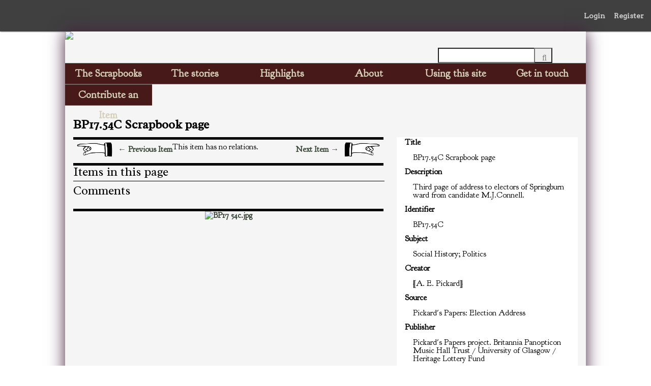

--- FILE ---
content_type: text/html; charset=utf-8
request_url: https://www.pickardspapers.gla.ac.uk/items/show/635
body_size: 4463
content:
<!DOCTYPE html>
<html class="winter" lang="en-US">
<head>
	<link href='https://fonts.googleapis.com/css?family=Goudy+Bookletter+1911' rel='stylesheet' type='text/css'>
	<link href='https://fonts.googleapis.com/css?family=Radley' rel='stylesheet' type='text/css'>
    <meta charset="utf-8">
    <meta name="viewport" content="width=device-width, initial-scale=1">
    
        <title>BP17.54C Scrapbook page &middot; Pickard&#039;s Papers</title>

    <link rel="alternate" type="application/rss+xml" title="Omeka RSS Feed" href="/items/browse?output=rss2" /><link rel="alternate" type="application/atom+xml" title="Omeka Atom Feed" href="/items/browse?output=atom" />
    <!-- Plugin Stuff -->
    
    <!-- Stylesheets -->
    <link href="/application/views/scripts/css/public.css?v=3.1.2" media="screen" rel="stylesheet" type="text/css" >
<link href="/plugins/ShortcodeCarousel/views/public/css/jcarousel.responsive.css?v=3.1.2" media="all" rel="stylesheet" type="text/css" >
<link href="/plugins/GuestUser/views/public/css/guest-user.css?v=3.1.2" media="all" rel="stylesheet" type="text/css" >
<link href="/plugins/Commenting/views/public/css/commenting.css?v=3.1.2" media="all" rel="stylesheet" type="text/css" >
<link href="//fonts.googleapis.com/css?family=Arvo:400" media="screen" rel="stylesheet" type="text/css" >
<link href="/application/views/scripts/css/admin-bar.css?v=3.1.2" media="screen" rel="stylesheet" type="text/css" >
<link href="//fonts.googleapis.com/css?family=Ubuntu:300,400,500,700,300italic,400italic,500italic,700italic" media="all" rel="stylesheet" type="text/css" >
<link href="/application/views/scripts/css/iconfonts.css?v=3.1.2" media="screen" rel="stylesheet" type="text/css" >
<link href="/themes/seasons/css/normalize.css?v=3.1.2" media="screen" rel="stylesheet" type="text/css" >
<link href="/themes/seasons/css/style.css?v=3.1.2" media="screen" rel="stylesheet" type="text/css" >
<link href="/themes/seasons/css/print.css?v=3.1.2" media="print" rel="stylesheet" type="text/css" ><style type="text/css" media="all">
<!--
code#copytext {
white-space:pre;
font-family:Verdana
}

.at {
color:#00008b
}

.format {
color:#808080
}

.property {
color:#008000
}

.selector {
color:#0000FF
}

.value {
color:#FF0000;
left:500px
}

.comment {
color:#FFA500
}
-->
</style>
    <!-- JavaScripts -->
                                    <script type="text/javascript" src="//ajax.googleapis.com/ajax/libs/jquery/3.6.0/jquery.min.js"></script>
<script type="text/javascript">
    //<!--
    window.jQuery || document.write("<script type=\"text\/javascript\" src=\"\/application\/views\/scripts\/javascripts\/vendor\/jquery.js?v=3.1.2\" charset=\"utf-8\"><\/script>")    //-->
</script>
<script type="text/javascript" src="//ajax.googleapis.com/ajax/libs/jqueryui/1.12.1/jquery-ui.min.js"></script>
<script type="text/javascript">
    //<!--
    window.jQuery.ui || document.write("<script type=\"text\/javascript\" src=\"\/application\/views\/scripts\/javascripts\/vendor\/jquery-ui.js?v=3.1.2\" charset=\"utf-8\"><\/script>")    //-->
</script>
<script type="text/javascript" src="/application/views/scripts/javascripts/vendor/jquery.ui.touch-punch.js"></script>
<script type="text/javascript">
    //<!--
    jQuery.noConflict();    //-->
</script>
<script type="text/javascript" src="/plugins/ShortcodeCarousel/views/public/javascripts/jcarousel.responsive.js?v=3.1.2"></script>
<script type="text/javascript" src="/plugins/ShortcodeCarousel/views/public/javascripts/jquery.jcarousel.min.js?v=3.1.2"></script>
<script type="text/javascript" src="/plugins/GuestUser/views/public/javascripts/guest-user.js?v=3.1.2"></script>
<script type="text/javascript" src="/plugins/Commenting/views/public/javascripts/commenting.js?v=3.1.2"></script>
<script type="text/javascript" src="/application/views/scripts/javascripts/vendor/tinymce/tinymce.min.js?v=3.1.2"></script>
<script type="text/javascript" src="/themes/seasons/javascripts/vendor/modernizr.js?v=3.1.2"></script>
<script type="text/javascript" src="/application/views/scripts/javascripts/vendor/selectivizr.js?v=3.1.2"></script>
<script type="text/javascript" src="/themes/seasons/javascripts/jquery-extra-selectors.js?v=3.1.2"></script>
<script type="text/javascript" src="/application/views/scripts/javascripts/vendor/respond.js?v=3.1.2"></script>
<script type="text/javascript" src="/themes/seasons/javascripts/globals.js?v=3.1.2"></script>
<script type="text/javascript" src="/themes/seasons/javascripts/jssor.js?v=3.1.2"></script>
<script type="text/javascript" src="/themes/seasons/javascripts/jssor.slider.js?v=3.1.2"></script>    
  

</head>
<body class="admin-bar items show">
    <nav id="admin-bar">

<ul class="navigation">
    <li>
        <a id="menu-guest-user-login" href="/guest-user/user/login">Login</a>
    </li>
    <li>
        <a id="menu-guest-user-register" href="/guest-user/user/register">Register</a>
    </li>
</ul></nav>
    
    <div id="wrap">
        <header>
                    
<div id="site-title">
	<a href="http://pickardspapers.gla.ac.uk"><img src="http://pickardspapers.gla.ac.uk/themes/seasons/common/banner1024.jpg"></img>
	</a>
</div>
         <div id="search-container">
                                <form id="search-form" name="search-form" action="/search" aria-label="Search" method="get">    <input type="text" name="query" id="query" value="" title="Query" aria-label="Query" aria-labelledby="search-form query">        <button id="advanced-search" type="button" class="show-advanced button" aria-label="Options" title="Options" aria-labelledby="search-form advanced-search">
        <span class="icon" aria-hidden="true"></span>
    </button>
    <div id="advanced-form">
        <fieldset id="query-types">
            <legend>Search using this query type:</legend>
            <label><input type="radio" name="query_type" id="query_type-keyword" value="keyword" checked="checked">Keyword</label><br>
<label><input type="radio" name="query_type" id="query_type-boolean" value="boolean">Boolean</label><br>
<label><input type="radio" name="query_type" id="query_type-exact_match" value="exact_match">Exact match</label>        </fieldset>
                <fieldset id="record-types">
            <legend>Search only these record types:</legend>
                        <input type="checkbox" name="record_types[]" id="record_types-Item" value="Item" checked="checked"> <label for="record_types-Item">Item</label><br>
                        <input type="checkbox" name="record_types[]" id="record_types-File" value="File" checked="checked"> <label for="record_types-File">File</label><br>
                        <input type="checkbox" name="record_types[]" id="record_types-Collection" value="Collection" checked="checked"> <label for="record_types-Collection">Collection</label><br>
                    </fieldset>
                <p><a href="/items/search">Advanced Search (Items only)</a></p>
    </div>
        <button name="submit_search" id="submit_search" type="submit" value="Submit" title="Submit" class="button" aria-label="Submit" aria-labelledby="search-form submit_search"><span class="icon" aria-hidden="true"></span></button></form>
                            </div>
            <div id='guest-user-register-info'></div>        </header>

        <nav id="mainNav">
            <ul class="navigation">
    <li>
        <a href="/collections/browse?sort_field=Dublin%20Core,Title">The Scrapbooks</a>
        <ul>
            <li>
                <a href="/collections">Browse All</a>
            </li>
            <li>
                <a href="/items/search">Search Items</a>
            </li>
        </ul>
    </li>
    <li>
        <a href="/stories">The stories</a>
        <ul>
            <li>
                <a href="/edwardianshows">Glasgow's Edwardian showbusiness</a>
            </li>
            <li>
                <a href="/advertising">Pickard's advertising genius</a>
            </li>
            <li>
                <a href="/cinema">Cinema takes the stage</a>
            </li>
            <li>
                <a href="/civicculture">Civic business</a>
            </li>
            <li>
                <a href="/letterbook">Pickard's correspondence</a>
            </li>
            <li>
                <a href="/memories">Memories</a>
            </li>
        </ul>
    </li>
    <li>
        <a href="http://pickardspapers.gla.ac.uk/highlights">Highlights</a>
    </li>
    <li>
        <a href="/about">About</a>
    </li>
    <li>
        <a href="/howto">Using this site</a>
    </li>
    <li>
        <a href="/contact">Get in touch</a>
    </li>
    <li>
        <a href="/contribution">Contribute an Item</a>
    </li>
</ul>        </nav>

        <div id="content">
                       
           

<h1>BP17.54C Scrapbook page</h1>

<div id="primary">
 <ul class="item-pagination navigation">
    <li id="previous-item" class="previous"><img src="//pickardspapers.gla.ac.uk/themes/seasons/images/pointyhandbuttonleft.png"></img><a href="/items/show/634">&larr; Previous Item</a></li>
    <li id="next-item" class="next"><a href="/items/show/636">Next Item &rarr;</a><img src="//pickardspapers.gla.ac.uk/themes/seasons/images/pointyhandbuttonright.png"></li>
</ul>    

 <!-- The following returns all of the files associated with an item. -->
   


    <span class="Z3988" title="ctx_ver=Z39.88-2004&amp;rft_val_fmt=info%3Aofi%2Ffmt%3Akev%3Amtx%3Adc&amp;rfr_id=info%3Asid%2Fomeka.org%3Agenerator&amp;rft.creator=%5BA.+E.+Pickard%5D&amp;rft.contributor=Britannia+Panopticon+Music+Hall+Trust&amp;rft.subject=Social+History%3B+Politics&amp;rft.description=Third+page+of+address+to+electors+of+Springburn+ward+from+candidate+M.J.Connell.&amp;rft.publisher=Pickard%27s+Papers+project.+Britannia+Panopticon+Music+Hall+Trust+%2F+University+of+Glasgow+%2F+Heritage+Lottery+Fund&amp;rft.date=October+1909&amp;rft.format=image%2Fjpegfrom+paper+original&amp;rft.source=Pickard%27s+Papers%3A+Election+Address&amp;rft.language=English&amp;rft.coverage=Edwardian&amp;rft.rights=This+material+is+made+available+for+non-commercial+research+and+education+purposes%2C+and+no+copyright+infringement+is+intended.+If+the+material+is+still+in+copyright%2C+or+contains+sensitive+information%2C+please+contact+us+and+we+will+take+it+down.&amp;rft.title=BP17.54C+Scrapbook+page&amp;rft.type=document&amp;rft.identifier=https%3A%2F%2Fwww.pickardspapers.gla.ac.uk%2Fitems%2Fshow%2F635" aria-hidden="true"></span><div id="item-relations-display-item-relations">
    <h2>Items in this page</h2>
        <p>This item has no relations.</p>
    </div>
<div id="comments-container"><div id="comment-main-container"><div class="comments" data-comment-url-base="/admin/commenting/comment/">
                <h2>Comments</h2>
        <div id='comments-flash'></div>
    
                </div></div></div>    <div class="item-file image-jpeg"><a class="download-file" href="https://www.pickardspapers.gla.ac.uk/files/original/ac0de2640c12e7bbbee6deaba7f2c98f.jpg"><img class="full" src="https://www.pickardspapers.gla.ac.uk/files/fullsize/ac0de2640c12e7bbbee6deaba7f2c98f.jpg" alt="BP17 54c.jpg" title="BP17 54c.jpg"></a></div>   
</div><!-- end primary -->

<aside id="sidebar">

        <div class="element-set">
            <div id="dublin-core-title" class="element">
        <h3>Title</h3>
                    <div class="element-text">BP17.54C Scrapbook page</div>
            </div><!-- end element -->
        <div id="dublin-core-description" class="element">
        <h3>Description</h3>
                    <div class="element-text">Third page of address to electors of Springburn ward from candidate M.J.Connell.</div>
            </div><!-- end element -->
        <div id="dublin-core-identifier" class="element">
        <h3>Identifier</h3>
                    <div class="element-text">BP17.54C</div>
            </div><!-- end element -->
        <div id="dublin-core-subject" class="element">
        <h3>Subject</h3>
                    <div class="element-text">Social History; Politics</div>
            </div><!-- end element -->
        <div id="dublin-core-creator" class="element">
        <h3>Creator</h3>
                    <div class="element-text">[A. E. Pickard]</div>
            </div><!-- end element -->
        <div id="dublin-core-source" class="element">
        <h3>Source</h3>
                    <div class="element-text">Pickard&#039;s Papers: Election Address</div>
            </div><!-- end element -->
        <div id="dublin-core-publisher" class="element">
        <h3>Publisher</h3>
                    <div class="element-text">Pickard&#039;s Papers project. Britannia Panopticon Music Hall Trust / University of Glasgow / Heritage Lottery Fund</div>
            </div><!-- end element -->
        <div id="dublin-core-date" class="element">
        <h3>Date</h3>
                    <div class="element-text">October 1909</div>
            </div><!-- end element -->
        <div id="dublin-core-contributor" class="element">
        <h3>Contributor</h3>
                    <div class="element-text">Britannia Panopticon Music Hall Trust</div>
            </div><!-- end element -->
        <div id="dublin-core-rights" class="element">
        <h3>Rights</h3>
                    <div class="element-text">This material is made available for non-commercial research and education purposes, and no copyright infringement is intended. If the material is still in copyright, or contains sensitive information, please contact us and we will take it down.</div>
            </div><!-- end element -->
        <div id="dublin-core-format" class="element">
        <h3>Format</h3>
                    <div class="element-text">image/jpegfrom paper original</div>
            </div><!-- end element -->
        <div id="dublin-core-language" class="element">
        <h3>Language</h3>
                    <div class="element-text">English</div>
            </div><!-- end element -->
        <div id="dublin-core-coverage" class="element">
        <h3>Coverage</h3>
                    <div class="element-text">Edwardian</div>
            </div><!-- end element -->
    </div><!-- end element-set -->
    
 

    <!-- If the item belongs to a collection, the following creates a link to that collection. -->
        <div id="collection" class="element">
        <h2>Collection</h2>
        <div class="element-text"><p><a href="/collections/show/9">BP17 Election Address</a></p></div>
    </div>
    
    <!-- The following prints a list of all tags associated with the item -->
        <div id="item-tags" class="element">
        <h2>Tags</h2>
        <div class="element-text"><a href="/items/browse?tags=1909+Municipal+Election" rel="tag">1909 Municipal Election</a></div>
    </div>
    
    <!-- The following prints a citation for this item. -->
    <div id="item-citation" class="element">
        <h2>Citation</h2>
        <div class="element-text">[A. E. Pickard], &#8220;BP17.54C Scrapbook page,&#8221; <em>Pickard&#039;s Papers</em>, accessed January 30, 2026, <span class="citation-url">https://www.pickardspapers.gla.ac.uk/items/show/635</span>.</div>
    </div>

</aside>


</div><!-- end content -->

<footer role="contentinfo">

        <div id="custom-footer-text">
           <a href="http://britanniapanopticon.org"> <img style="height: 80px;" src="/themes/seasons/images/Britannia.jpg" alt="Britannia Panopticon" /></a>
           <a href="http://hlf.org.uk"> <img style="height: 80px;" src="/themes/seasons/images/HLF logo.png" alt="HLF logo" /></a>
           <a href="http://earlycinema.gla.ac.uk"> <img style="height: 70px;" src="/themes/seasons/images/UoG_colour.png" alt="University of Glasgow" /></a>
        <p>Proudly powered by <a href="http://omeka.org">Omeka</a>.</p>
        </div>
        

    
</footer>

</div><!--end wrap-->

<script type="text/javascript">
jQuery(document).ready(function () {
    Omeka.showAdvancedForm();
    Omeka.skipNav();
    Omeka.megaMenu("#top-nav");
    Seasons.mobileSelectNav();
});
</script>
<script>
  (function(i,s,o,g,r,a,m){i['GoogleAnalyticsObject']=r;i[r]=i[r]||function(){
  (i[r].q=i[r].q||[]).push(arguments)},i[r].l=1*new Date();a=s.createElement(o),
  m=s.getElementsByTagName(o)[0];a.async=1;a.src=g;m.parentNode.insertBefore(a,m)
  })(window,document,'script','//www.google-analytics.com/analytics.js','ga');

  ga('create', 'UA-69163914-1', 'auto');
  ga('send', 'pageview');

</script>


</body>

</html>


--- FILE ---
content_type: text/plain
request_url: https://www.google-analytics.com/j/collect?v=1&_v=j102&a=928000849&t=pageview&_s=1&dl=https%3A%2F%2Fwww.pickardspapers.gla.ac.uk%2Fitems%2Fshow%2F635&ul=en-us%40posix&dt=BP17.54C%20Scrapbook%20page%20%C2%B7%20Pickard%27s%20Papers&sr=1280x720&vp=1280x720&_u=IEBAAEABAAAAACAAI~&jid=1572765850&gjid=105533145&cid=811925325.1769814548&tid=UA-69163914-1&_gid=797339649.1769814548&_r=1&_slc=1&z=1699861913
body_size: -453
content:
2,cG-C4ZBJ2G4GJ